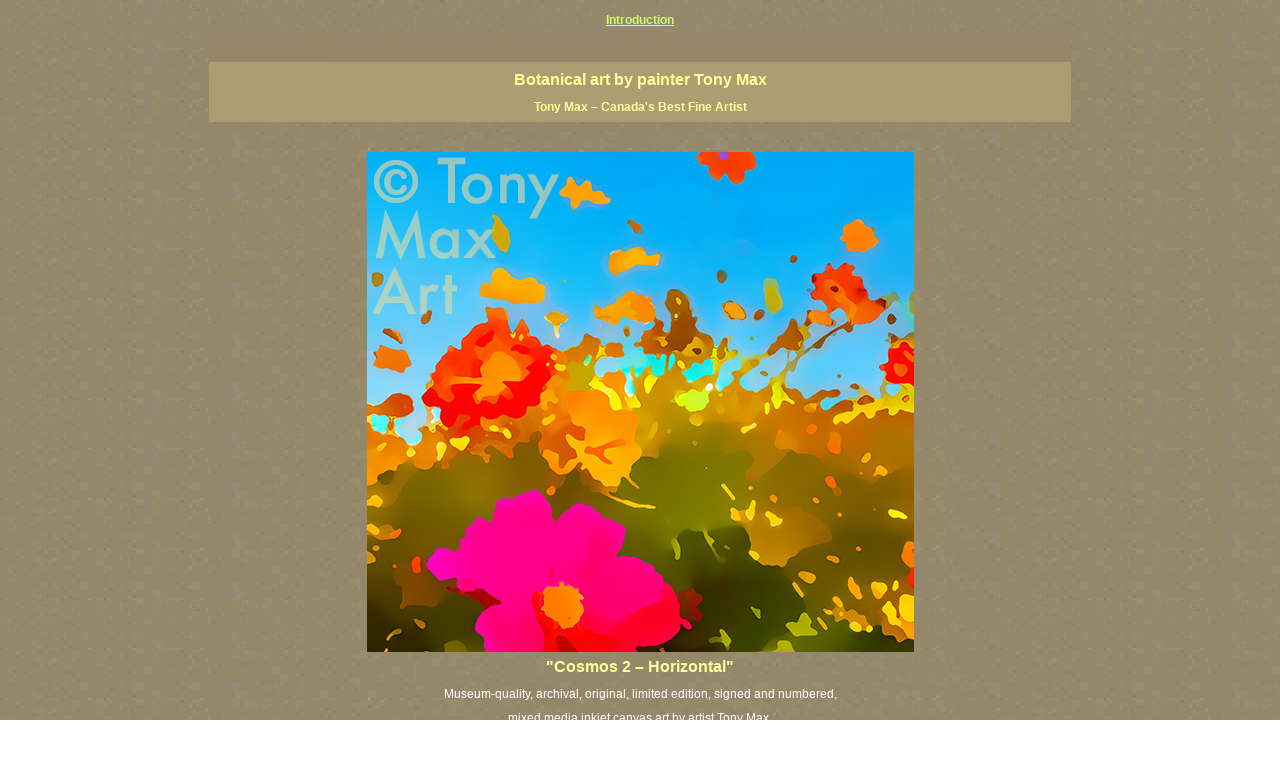

--- FILE ---
content_type: text/html
request_url: https://tonymax.net/pages-fine-art/PRINT-Cosmos-2-Horizontal.html
body_size: 2363
content:
<html>

	<head>
		<meta HTTP-EQUIV="Content-Type" CONTENT="text/html; charset=ISO-8859-1">
		<title>&quot;Cosmos 2 &ndash; Horizontal&quot; &ndash; Tony Max floral art </title>
		<meta NAME="description" CONTENT="Fine art prints and paintings -- primarily depicting Vancouver, and also British Columbia's west coast -- by renowned Canadian artist Tony Max.">
		<meta NAME="REVISIT-AFTER" CONTENT="30 days">
		<meta NAME="keywords" CONTENT="Tony Max, BC artists, Vancouver artists, BC art prints, vancouver art, West coast limited editions, west coast art, Vancouver art, Canadian landscape art, BC painters, Canadian painters.">
<link REL="stylesheet" HREF="../stylesheets/fine-art-stylesheet.css" TYPE="text/css">
</head>
<body BACKGROUND="../images-fine-art/background_right_frame_pro.jpg" BGPROPERTIES=FIXED TEXT="#FFFFFF" LINK="#FFFFFF" VLINK="#FFFFFF" ALINK="#CCFF00">
<table BORDER="0" CELLSPACING="0" CELLPADDING="0" ALIGN="center" WIDTH="810">
  <tr>
    <td ALIGN="center" VALIGN="top"><!-- #BeginLibraryItem "/Library/Botanical-art.lbi" -->
<link href="/stylesheets/fine-art-stylesheet.css" rel="stylesheet" type="text/css">
<TABLE WIDTH="862" BORDER="0" ALIGN="center" CELLPADDING="0" CELLSPACING="0">
  <tr>
    <td ALIGN="center" VALIGN="top"><a name="top"></a><A HREF="../index.html" TARGET="_parent" CLASS="close-window">Introduction<br>
      </A><A HREF="../Library/PAINTINGS-AT-MY-STUDIO.html#belowtheseawall" CLASS="close-window"></A>
      <table width="100%" border="0" cellspacing="0" cellpadding="0">
        <tr>
          <td width="777" align="left" bgcolor="#978667" class="tiny-type">botanical art prints, botanical prints, botanical gardens pictures, botanical gardens giclees, bold botanical paintings, <br>
colorful flower art, colorful floral art, colorful floral art prints, contemporary garden art, contemporary botanical paintings, modern flower ganenn wall art, modern garden wall art, 
              modern garden wall decor, Canada's best visual artists</td>
        </tr>
      </table></td>
  </tr>
  <tr>
    <td height="60" ALIGN="center" VALIGN="middle" bgcolor="#AC9E73" class="headings-medium">Botanical art by painter Tony Max<br>
      <span class="captions">Tony Max &ndash; Canada's Best Fine Artist</span></td>
  </tr>
  <tr>
    <td ALIGN="center" VALIGN="middle" class="headings-medium">&nbsp;</td>
  </tr>
</TABLE><!-- #EndLibraryItem --><img src="/images-fine-art/Cosmos-2-Horizontal-Watermark.jpg" alt="&quot;Cosmos 2 &ndash; Horizontal&quot; &ndash; Tony Max floral art " width="547" height="500" title="&quot;Cosmos 2 &ndash; Horizontal&quot; &ndash; Tony Max floral art "/></td>
  </tr>
  <tr>
    <td ALIGN="center" VALIGN="top"><B SPAN CLASS="headings-medium">&quot;Cosmos 2 &ndash; Horizontal&quot;<br>
      </B><B><span class="body-white">Museum-quality, archival, original, limited edition, signed and numbered, <br>
      mixed media inkjet canvas art by artist Tony Max.</span></B><SPAN CLASS="body-white"><br>
      </SPAN><br><!-- #BeginLibraryItem "/Library/23-inch prints.lbi" -->
<link href="/stylesheets/fine-art-stylesheet.css" rel="stylesheet" type="text/css">
<table width="685" border="1" align="center">
     <tr>
       <td colspan="2" bgcolor="#6F5931" class="orange-bullets-large">&nbsp;INKJET CANVAS PRINTS</td>
       <td width="19%" align="right" bgcolor="#64513A" class="orange-bullets-large"><span class="orange-bullets">Unstretched&nbsp;</span></td>
       <td width="16%" align="right" bgcolor="#6F5931" class="orange-bullets-large"><span class="orange-bullets">Stretched&nbsp;</span></td>
       <td width="17%" align="right" class="orange-bullets">Edition Size&nbsp; </td>
     </tr>
     <tr>
       <td width="19%" bgcolor="#6F5931" class="captions">&nbsp;Medium</td>
       <td width="29%" valign="top" bgcolor="#6F5931" class="body-white">&nbsp;21 by 23 inches </td>
       <td align="right" valign="top" bgcolor="#64513A" class="body-white">$356&nbsp; </td>
       <td align="right" valign="top" bgcolor="#6F5931" class="body-white">$438&nbsp;</td>
       <td align="right" valign="top" class="body-white">300 prints&nbsp; </td>
     </tr>
     <tr>
       <td bgcolor="#6F5931" class="body-white">&nbsp;</td>
       <td bgcolor="#6F5931" class="body-white">&nbsp;</td>
       <td bgcolor="#64513A" class="body-white">&nbsp;</td>
       <td align="right" valign="top" bgcolor="#6F5931" class="body-white">&nbsp;</td>
       <td class="body-white">&nbsp;</td>
     </tr>
     <tr>
       <td bgcolor="#6F5931" class="body-white"><span class="captions">&nbsp;Large</span></td>
       <td bgcolor="#6F5931" class="body-white">&nbsp;27 by 29.5 inches</td>
       <td align="right" valign="top" bgcolor="#64513A" class="body-white">$398&nbsp;</td>
       <td align="right" valign="top" bgcolor="#6F5931" class="body-white">$498&nbsp;</td>
       <td align="right" class="body-white">300 prints&nbsp;</td>
     </tr>
     <tr>
       <td bgcolor="#6F5931" class="body-white">&nbsp;</td>
       <td bgcolor="#6F5931" class="body-white">&nbsp;</td>
       <td align="right" valign="top" bgcolor="#64513A" class="body-white">&nbsp;</td>
       <td align="right" valign="top" bgcolor="#6F5931" class="body-white">&nbsp;</td>
       <td class="body-white">&nbsp;</td>
     </tr>
     <tr>
       <td bgcolor="#6F5931" class="body-white"><span class="captions">&nbsp;Extra Large</span></td>
       <td bgcolor="#6F5931" class="body-white">&nbsp;32 by 35  inches</td>
       <td align="right" valign="top" bgcolor="#64513A" class="body-white">$528&nbsp;</td>
       <td align="right" valign="top" bgcolor="#6F5931" class="body-white">$666&nbsp;</td>
       <td align="right" class="body-white">300 prints&nbsp;</td>
     </tr>
     <tr>
       <td bgcolor="#6F5931" class="body-white">&nbsp;</td>
       <td bgcolor="#6F5931" class="body-white">&nbsp;</td>
       <td align="right" valign="top" bgcolor="#64513A" class="body-white">&nbsp;</td>
       <td align="right" valign="top" bgcolor="#6F5931" class="body-white">&nbsp;</td>
       <td class="body-white">&nbsp;</td>
     </tr>
     <tr>
       <td bgcolor="#6F5931" class="body-white"><span class="captions">&nbsp;X .X. Large</span></td>
       <td bgcolor="#6F5931" class="body-white">&nbsp;36.25 by 39.75 inches</td>
       <td align="right" valign="top" bgcolor="#64513A" class="body-white">$628&nbsp;</td>
       <td align="right" valign="top" bgcolor="#6F5931" class="body-white">$778&nbsp;</td>
       <td align="right" class="body-white">300 prints&nbsp;</td>
     </tr>
     <tr>
       <td bgcolor="#6F5931" class="body-white">&nbsp;</td>
       <td bgcolor="#6F5931" class="body-white">&nbsp;</td>
       <td align="right" valign="top" bgcolor="#64513A" class="body-white">&nbsp;</td>
       <td align="right" valign="top" bgcolor="#6F5931" class="body-white">&nbsp;</td>
       <td class="body-white">&nbsp;</td>
     </tr>
     <tr>
       <td bgcolor="#6F5931" class="body-white"><span class="captions">&nbsp;X. X. .X. Large</span></td>
       <td bgcolor="#6F5931" class="body-white">&nbsp;40 by 43.75 inches</td>
       <td align="right" valign="top" bgcolor="#64513A" class="body-white">$728&nbsp;</td>
       <td align="right" valign="top" bgcolor="#6F5931" class="body-white">$888&nbsp;</td>
       <td align="right" class="body-white">300 prints&nbsp;</td>
     </tr>
     <tr>
       <td colspan="4" bgcolor="#6F5931" class="body-white">To buy prints through my studio, see the <a href="/pages-fine-art/contact-and-purchasing.html" target="_self" class="close-window">Contact and Purchasing page</a> and call me at (604) 985-4262.&nbsp;&nbsp;The stretched prints are ready to hang.&nbsp;The turnaround time is about one to five weeks (unless I have the print in stock, in which case the turnaround time could be less than one week).&nbsp;&nbsp;To determine the optimum dimensions of art for you wall, I recommend taping four sticky notes, or pieces of masking tape, to your wall,  in the shape of a rectangle.&nbsp;&nbsp;The prices are for 2020 and are subject to change.&nbsp;&nbsp;</td>
       <td class="body-white">&nbsp;</td>
     </tr>
   </table><!-- #EndLibraryItem --><br>
   <span class="close-window"><br><!-- #BeginLibraryItem "/Library/Intro, top links.lbi" -->
<link href="/stylesheets/fine-art-stylesheet.css" rel="stylesheet" type="text/css">
<a href="../index.html" target="_parent" class="close-window"><br>
Introduction</a><br>
<br>
<a href="#top" target="_self" class="close-window">Top</a><!-- #EndLibraryItem --><br>
<br>
          <br>
      </span></td>
  </tr>
</table>
<script src="http://www.google-analytics.com/urchin.js" type="text/javascript">
</script>
<script type="text/javascript">
_uacct = "UA-1843841-1";
urchinTracker();
</script>

<!-- WiredMinds eMetrics tracking with Enterprise Edition V5.4 START -->
<script type='text/javascript' src='https://count.carrierzone.com/app/count_server/count.js'></script>
<script type='text/javascript'><!--
wm_custnum='54460e1c246ba19e';
wm_page_name='PRINT-Cosmos-2-Horizontal.html';
wm_group_name='/services/webpages/t/o/tonymax.net/public/pages-fine-art';
wm_campaign_key='campaign_id';
wm_track_alt='';
wiredminds.count();
// -->
</script>
<!-- WiredMinds eMetrics tracking with Enterprise Edition V5.4 END -->
</body>
</html>
